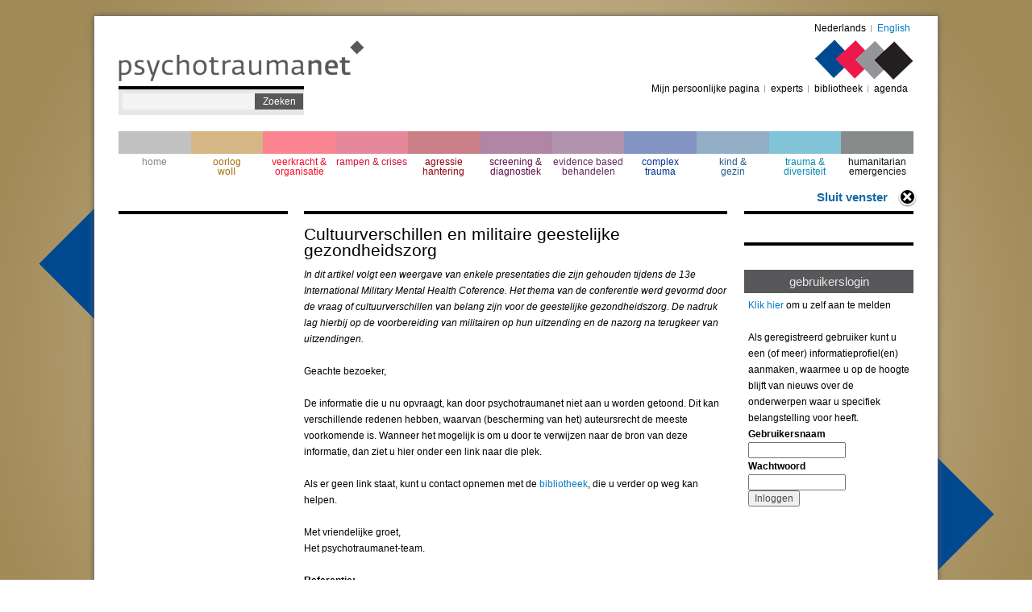

--- FILE ---
content_type: text/html; charset=utf-8
request_url: https://psychotraumanet.org/nl/cultuurverschillen-en-militaire-geestelijke-gezondheidszorg?bg=1
body_size: 5775
content:
<!DOCTYPE html PUBLIC "-//W3C//DTD XHTML+RDFa 1.0//EN"
  "http://www.w3.org/MarkUp/DTD/xhtml-rdfa-1.dtd">
<html xmlns="http://www.w3.org/1999/xhtml" xml:lang="nl" version="XHTML+RDFa 1.0" dir="ltr"
  xmlns:content="http://purl.org/rss/1.0/modules/content/"
  xmlns:dc="http://purl.org/dc/terms/"
  xmlns:foaf="http://xmlns.com/foaf/0.1/"
  xmlns:og="http://ogp.me/ns#"
  xmlns:rdfs="http://www.w3.org/2000/01/rdf-schema#"
  xmlns:sioc="http://rdfs.org/sioc/ns#"
  xmlns:sioct="http://rdfs.org/sioc/types#"
  xmlns:skos="http://www.w3.org/2004/02/skos/core#"
  xmlns:xsd="http://www.w3.org/2001/XMLSchema#">

<head profile="http://www.w3.org/1999/xhtml/vocab">
  <!-- Google tag (gtag.js) --> <script async src="https://www.googletagmanager.com/gtag/js?id=G-E2XEJDWEDG" ></script> <script> window.dataLayer = window.dataLayer || []; function gtag(){dataLayer.push(arguments);} gtag('js', new Date()); gtag('config', 'G-E2XEJDWEDG'); </script>
    <meta http-equiv="Content-Type" content="text/html; charset=utf-8" />
<meta name="Generator" content="Drupal 7 (http://drupal.org)" />
<link rel="canonical" href="/nl/cultuurverschillen-en-militaire-geestelijke-gezondheidszorg" />
<link rel="shortlink" href="/nl/node/3051" />
<link rel="shortcut icon" href="https://psychotraumanet.org/sites/default/files/favicon.png" type="image/png" />
  <title>Cultuurverschillen en militaire geestelijke gezondheidszorg | Psychotraumanet</title>
  <link type="text/css" rel="stylesheet" href="https://psychotraumanet.org/sites/default/files/css/css_xE-rWrJf-fncB6ztZfd2huxqgxu4WO-qwma6Xer30m4.css" media="all" />
<link type="text/css" rel="stylesheet" href="https://psychotraumanet.org/sites/default/files/css/css_tx9FzP1uim4ahgQohKJ9_JHya8gB2fKhst68u7QGwyk.css" media="all" />
<link type="text/css" rel="stylesheet" href="https://psychotraumanet.org/sites/default/files/css/css_T5FpHa12-tChU448_v_8A7I68gblylToldZd1ubbJRk.css" media="all" />
<link type="text/css" rel="stylesheet" href="https://psychotraumanet.org/sites/default/files/css/css_cDVw_CG80HJVU4AghowPXS59qifxes8nMAaJo66lJ68.css" media="all" />
  <script type="text/javascript" src="https://psychotraumanet.org/sites/default/files/js/js_YD9ro0PAqY25gGWrTki6TjRUG8TdokmmxjfqpNNfzVU.js"></script>
<script type="text/javascript" src="https://psychotraumanet.org/sites/default/files/js/js_Bgg4-hVQHui-8cUWjRwrTii-IxIcuaReOcnpTYNh6TA.js"></script>
<script type="text/javascript" src="https://psychotraumanet.org/sites/default/files/js/js_b7Hr6_IpiwuqEnyar9qPGDnmDKnBOLg4JZd_3lzUR2k.js"></script>
<script type="text/javascript">
<!--//--><![CDATA[//><!--
(function(i,s,o,g,r,a,m){i["GoogleAnalyticsObject"]=r;i[r]=i[r]||function(){(i[r].q=i[r].q||[]).push(arguments)},i[r].l=1*new Date();a=s.createElement(o),m=s.getElementsByTagName(o)[0];a.async=1;a.src=g;m.parentNode.insertBefore(a,m)})(window,document,"script","//www.google-analytics.com/analytics.js","ga");ga("create", "UA-50574128-8", {"cookieDomain":"auto"});ga("set", "dimension1", "anonieme gebruiker");ga("send", "pageview");
//--><!]]>
</script>
<script type="text/javascript" src="https://psychotraumanet.org/sites/default/files/js/js_BV4X1o97edy0y1hcsiShn4ComzmDan9wU3v2t94s_oI.js"></script>
<script type="text/javascript">
<!--//--><![CDATA[//><!--
jQuery.extend(Drupal.settings, {"basePath":"\/","pathPrefix":"nl\/","setHasJsCookie":0,"ajaxPageState":{"theme":"wi_serve","theme_token":"9S-SrYEWa2t1SiKCLJPDyi0H2kC3sSr0cYTcmlMxeic","js":{"misc\/jquery.js":1,"misc\/jquery-extend-3.4.0.js":1,"misc\/jquery-html-prefilter-3.5.0-backport.js":1,"misc\/jquery.once.js":1,"misc\/drupal.js":1,"sites\/all\/modules\/contrib\/admin_menu\/admin_devel\/admin_devel.js":1,"sites\/all\/modules\/custom\/filtermenu\/js\/script.js":1,"sites\/all\/modules\/custom\/filtermenu\/js\/chosen-js\/chosen.jquery.js":1,"sites\/all\/modules\/contrib\/extlink\/extlink.js":1,"public:\/\/languages\/nl_OfW4UGfF5ceUVmx7vRAwQhhe7ZV-VxGBMYYLwFf0lP0.js":1,"sites\/all\/modules\/contrib\/google_analytics\/googleanalytics.js":1,"0":1,"sites\/all\/themes\/wi_serve\/js\/main.js":1},"css":{"modules\/system\/system.base.css":1,"modules\/system\/system.menus.css":1,"modules\/system\/system.messages.css":1,"modules\/system\/system.theme.css":1,"modules\/aggregator\/aggregator.css":1,"modules\/comment\/comment.css":1,"sites\/all\/modules\/contrib\/date\/date_api\/date.css":1,"modules\/field\/theme\/field.css":1,"sites\/all\/modules\/custom\/filtermenu\/css\/styles.css":1,"sites\/all\/modules\/custom\/filtermenu\/js\/chosen-js\/chosen.css":1,"modules\/node\/node.css":1,"modules\/search\/search.css":1,"modules\/user\/user.css":1,"sites\/all\/modules\/contrib\/extlink\/extlink.css":1,"sites\/all\/modules\/contrib\/views\/css\/views.css":1,"sites\/all\/modules\/contrib\/ckeditor\/css\/ckeditor.css":1,"sites\/all\/modules\/contrib\/ctools\/css\/ctools.css":1,"modules\/locale\/locale.css":1,"sites\/all\/themes\/wi_serve\/css\/style.css":1}},"better_exposed_filters":{"views":{"pdf_document_image":{"displays":{"block":{"filters":[]}}},"pdf_document":{"displays":{"block":{"filters":[]}}}}},"extlink":{"extTarget":"_blank","extClass":0,"extLabel":"(externe link)","extImgClass":0,"extSubdomains":1,"extExclude":"","extInclude":"","extCssExclude":"","extCssExplicit":"","extAlert":0,"extAlertText":"This link will take you to an external web site. We are not responsible for their content.","mailtoClass":0,"mailtoLabel":"(link stuurt een e-mail)"},"googleanalytics":{"trackOutbound":1,"trackMailto":1,"trackDownload":1,"trackDownloadExtensions":"7z|aac|arc|arj|asf|asx|avi|bin|csv|doc(x|m)?|dot(x|m)?|exe|flv|gif|gz|gzip|hqx|jar|jpe?g|js|mp(2|3|4|e?g)|mov(ie)?|msi|msp|pdf|phps|png|ppt(x|m)?|pot(x|m)?|pps(x|m)?|ppam|sld(x|m)?|thmx|qtm?|ra(m|r)?|sea|sit|tar|tgz|torrent|txt|wav|wma|wmv|wpd|xls(x|m|b)?|xlt(x|m)|xlam|xml|z|zip"},"urlIsAjaxTrusted":{"\/nl\/cultuurverschillen-en-militaire-geestelijke-gezondheidszorg?bg=1":true,"\/nl\/cultuurverschillen-en-militaire-geestelijke-gezondheidszorg?destination=node\/3051%3Fbg%3D1":true}});
//--><!]]>
</script>


  <style type="text/css">
    body {
      background: url('/sites/all/themes/wi_serve/images/bg-new/bg-1.jpg') fixed 100% 100%;
      background-position: top center;
	  }
    </style>
</head>
<body class="html not-front not-logged-in no-sidebars page-node page-node- page-node-3051 node-type-document i18n-nl style-1" >
  <div id="skip-link">
    <a href="#main-content" class="element-invisible element-focusable">Overslaan en naar de inhoud gaan</a>
  </div>
    <div id="page-wrapper">
  <div id="page">
    <div id="header">
      <div class="section clearfix">
        <div class="header-left">
                      <a href="/nl" title="Home" rel="home" id="logo">
              <img src="https://psychotraumanet.org/sites/all/themes/wi_serve/logo.png" alt="Home" />
            </a>
                    
            <div class="region region-header-left">
    <div id="block-search-form" class="block block-search clearfix">

    
  <div class="content">
    <form action="/nl/cultuurverschillen-en-militaire-geestelijke-gezondheidszorg?bg=1" method="post" id="search-block-form" accept-charset="UTF-8"><div><div class="container-inline">
      <h2 class="element-invisible">Zoekveld</h2>
    <div class="form-item form-type-textfield form-item-search-block-form">
  <label class="element-invisible" for="edit-search-block-form--2">Zoeken </label>
 <input title="Geef de woorden op waarnaar u wilt zoeken." type="text" id="edit-search-block-form--2" name="search_block_form" value="" size="15" maxlength="128" class="form-text" />
</div>
<div class="form-actions form-wrapper" id="edit-actions"><input type="submit" id="edit-submit" name="op" value="Zoeken" class="form-submit" /></div><input type="hidden" name="form_build_id" value="form-TZfkxA_qmRu3bTTqLiSp-lxB-b0mh37TlTvshyikBcw" />
<input type="hidden" name="form_id" value="search_block_form" />
</div>
</div></form>  </div>
</div>
  </div>
        </div><!--end header-left-->
        
                <div class="header_right">
            <div class="region region-header-right">
    <div id="block-locale-language" class="block block-locale clearfix">

    
  <div class="content">
    <ul class="language-switcher-locale-url"><li class="nl first"><a href="/nl" class="language-link active" xml:lang="nl">Nederlands</a></li>
<li class="en last"><a href="/en" class="language-link locale-untranslated" xml:lang="en">English</a></li>
</ul>  </div>
</div>
<div id="block-block-7" class="block block-block clearfix">

    
  <div class="content">
    <p><img alt="Logo right" src="/sites/all/themes/wi_serve/images/right_logo.png" /></p>
  </div>
</div>
<div id="block-block-8" class="block block-block clearfix">

    
  <div class="content">
    <a href="#" onClick="window.close();">Sluit venster</a>  </div>
</div>
<div id="block-menu-block-3" class="block block-menu-block clearfix">

    
  <div class="content">
    <div class="menu-block-wrapper menu-block-3 menu-name-menu-top-user-menu parent-mlid-0 menu-level-1">
  <ul class="menu"><li class="first leaf menu-mlid-6447"><a href="/nl/user">Mijn persoonlijke pagina</a></li>
<li class="leaf menu-mlid-6448"><a href="/nl/experts">experts</a></li>
<li class="leaf menu-mlid-6449"><a href="/nl/bibliotheek">bibliotheek</a></li>
<li class="last leaf menu-mlid-8568"><a href="/nl/agenda">agenda</a></li>
</ul></div>
  </div>
</div>
  </div>
          <strong></strong>
        </div><!--end header_right-->
              </div>
    </div> <!-- /.section, /#header -->
  
          <div id="navigation"><div class="section">
        <ul id="main-menu" class="links inline clearfix"><li class="menu-218 first"><a href="/nl?">home</a></li>
<li class="menu-838"><a href="/nl/berichten/oorlog-woII?bg=1&amp;">oorlog woII</a></li>
<li class="menu-840"><a href="/nl/berichten/veerkracht-%26-organisatie?bg=6&amp;">veerkracht &amp; organisatie</a></li>
<li class="menu-6458"><a href="/nl/berichten/rampen-%26-crises?bg=10&amp;">rampen &amp; crises</a></li>
<li class="menu-6461"><a href="/nl/berichten/agressie-hantering?bg=11&amp;">agressie hantering</a></li>
<li class="menu-841"><a href="/nl/berichten/screening-%26-diagnostiek?bg=8&amp;">screening &amp; diagnostiek</a></li>
<li class="menu-6465"><a href="/nl/berichten/evidence-based-behandelen?bg=12&amp;">evidence based behandelen</a></li>
<li class="menu-842"><a href="/nl/berichten/complex-trauma?bg=7&amp;">complex trauma</a></li>
<li class="menu-843"><a href="/nl/berichten/kind-%26-gezin?bg=9&amp;">kind &amp; gezin</a></li>
<li class="menu-6468"><a href="/nl/berichten/trauma-%26-diversiteit?bg=13&amp;">trauma &amp; diversiteit</a></li>
<li class="menu-6471 last"><a href="/nl/berichten/humanitarian-emergencies?bg=14&amp;">humanitarian emergencies</a></li>
</ul>      </div></div> <!-- /.section, /#navigation -->
      
    <div id="main-wrapper">
      <div id="main" class="clearfix">
        <div id="sidebar-first" class="column sidebar">
          <div class="section">
                      </div>
        </div> <!-- /.section, /#sidebar-first -->
        <div id="content" class="column">
          <div class="section">
                        
                          <h1 class="title">Cultuurverschillen en militaire geestelijke gezondheidszorg</h1>
                        
        		            
              <div class="region region-content">
    <div id="block-system-main" class="block block-system clearfix">

    
  <div class="content">
    <div id="node-3051" class="node node-document node-promoted clearfix" about="/nl/cultuurverschillen-en-militaire-geestelijke-gezondheidszorg" typeof="sioc:Item foaf:Document">

  
      <span property="dc:title" content="Cultuurverschillen en militaire geestelijke gezondheidszorg" class="rdf-meta element-hidden"></span><span property="sioc:num_replies" content="0" datatype="xsd:integer" class="rdf-meta element-hidden"></span>
  
  <div class="content">
    <em>In dit artikel volgt een weergave van enkele presentaties die zijn gehouden tijdens de 13e International Military Mental Health Coference. Het thema van de conferentie werd gevormd door de  vraag of cultuurverschillen van belang zijn voor de geestelijke gezondheidszorg. De nadruk lag hierbij op de voorbereiding van militairen op hun uitzending en de nazorg na terugkeer van uitzendingen.</em><br /><br />
        <p>Geachte bezoeker,<br /><br />
        De informatie die u nu opvraagt, kan door psychotraumanet niet aan u worden getoond. Dit kan verschillende redenen hebben,
        waarvan (bescherming van het) auteursrecht de meeste voorkomende is. Wanneer het mogelijk is om u door te verwijzen naar de bron
        van deze informatie, dan ziet u hier onder een link naar die plek.<br /><br />
        Als er geen link staat, kunt u contact opnemen met de <a href="/tarieven-openingstijden-contact-incl-mailformulier">bibliotheek</a>,
        die u verder op weg kan helpen. <br /><br />
        Met vriendelijke groet,<br />
        Het psychotraumanet-team.
        </p><br />
             
        <div class="field field-name-field-auteurs field-type-text-long field-label-above"><div class="field-label">Referentie:&nbsp;</div><div class="field-items"><div class="field-item even">M. Meijer | 2010<br/>In: Nederlands Militair Geneeskundig Tijdschrift = ISSN 0369-4844 | 63 | 2 | maart | 57-62<br/><a href="/nl"></a><br/><a href="/nl"></a></div></div></div><div class="field field-name-field-trefwoorden field-type-taxonomy-term-reference field-label-above"><div class="field-label">Trefwoorden:&nbsp;</div><div class="field-items"><div class="field-item even">oorlog, veteranen, militairen, cultuurverschillen, psychosociale problematiek, schuldgevoelens, schaamte, persoonlijkheid, culturele antropologie, debriefing, Geestelijke gezondheidszorg, congresverslagen</div></div></div>
  </div>

  
</div>
  </div>
</div>
  </div>
          </div>
        </div> <!-- /.section, /#content -->
        <div id="sidebar-second" class="column sidebar">
          <div class="section">
              <div class="region region-sidebar-right">
    <div id="block-views-pdf-document-image-block" class="block block-views clearfix">

    
  <div class="content">
    <div class="view view-pdf-document-image view-id-pdf_document_image view-display-id-block view-dom-id-5038e6c7b8594260dadfd7a96efeafc0">
        
  
  
      <div class="view-content">
        <div class="views-row views-row-1 views-row-odd views-row-first views-row-last">
      </div>
    </div>
  
  
  
  
  
  
</div>  </div>
</div>
<div id="block-views-pdf-document-block" class="block block-views clearfix">

    
  <div class="content">
      </div>
</div>
<div id="block-user-login" class="block block-user clearfix">

    <h2 class="title">gebruikerslogin</h2>
  
  <div class="content">
    <form action="/nl/cultuurverschillen-en-militaire-geestelijke-gezondheidszorg?destination=node/3051%3Fbg%3D1" method="post" id="user-login-form" accept-charset="UTF-8"><div><div class="form-descr"><a href="https://psychotraumanet.org/nl/user">Klik hier</a> om u zelf aan te melden <br><br> Als geregistreerd gebruiker kunt u een (of meer) informatieprofiel(en) aanmaken, waarmee u op de hoogte blijft van nieuws over de onderwerpen waar u specifiek belangstelling voor heeft.</div><div class="form-item form-type-textfield form-item-name">
  <label for="edit-name">Gebruikersnaam </label>
 <input type="text" id="edit-name" name="name" value="" size="15" maxlength="60" class="form-text" />
</div>
<div class="form-item form-type-password form-item-pass">
  <label for="edit-pass">Wachtwoord </label>
 <input type="password" id="edit-pass" name="pass" size="15" maxlength="128" class="form-text" />
</div>
<input type="hidden" name="form_build_id" value="form-zE3jNGr_ICV5DHjWoOLlW-F6T0rz97F8tg9GAi3M66I" />
<input type="hidden" name="form_id" value="user_login_block" />
<div class="form-actions form-wrapper" id="edit-actions--2"><input type="submit" id="edit-submit--2" name="op" value="Inloggen" class="form-submit" /></div></div></form>  </div>
</div>
  </div>
          </div>
        </div> <!-- /.section, /#sidebar-second -->
      </div>
    </div> <!-- /#main, /#main-wrapper -->
    <div id="footer">
      <div class="section">
        
        <div class="footer-content">
                    
          <div id="logo-footer-left-title">Dit deel van psychotraumanet wordt u aangeboden door:</div>
          <div id="left">
            <div class="logo-footer-left"></div>
          </div>
          <!-- 
          <div id="logo-footer-right-title">
                      </div>
          -->
          <div id="right">
            <div class="logo-footer-right"></div>
          </div>
        </div><!--end footer-content-->
        
                <div class="footer-right">
            <div class="region region-footer-right">
    <div id="block-menu-block-4" class="block block-menu-block clearfix">

    
  <div class="content">
    <div class="menu-block-wrapper menu-block-4 menu-name-menu-footer-menu parent-mlid-0 menu-level-1">
  <ul class="menu"><li class="first leaf menu-mlid-6452"><a href="/nl/over-ons">over ons</a></li>
<li class="leaf menu-mlid-6453"><a href="/nl/contact">contact</a></li>
<li class="last leaf menu-mlid-6457"><a href="https://arq.org/privacy">privacy</a></li>
</ul></div>
  </div>
</div>
  </div>
        </div><!--end footer-right-->
              </div>
    </div> <!-- /.section, /#footer -->
  </div>
</div> <!-- /#page, /#page-wrapper -->  </body>
</html>
